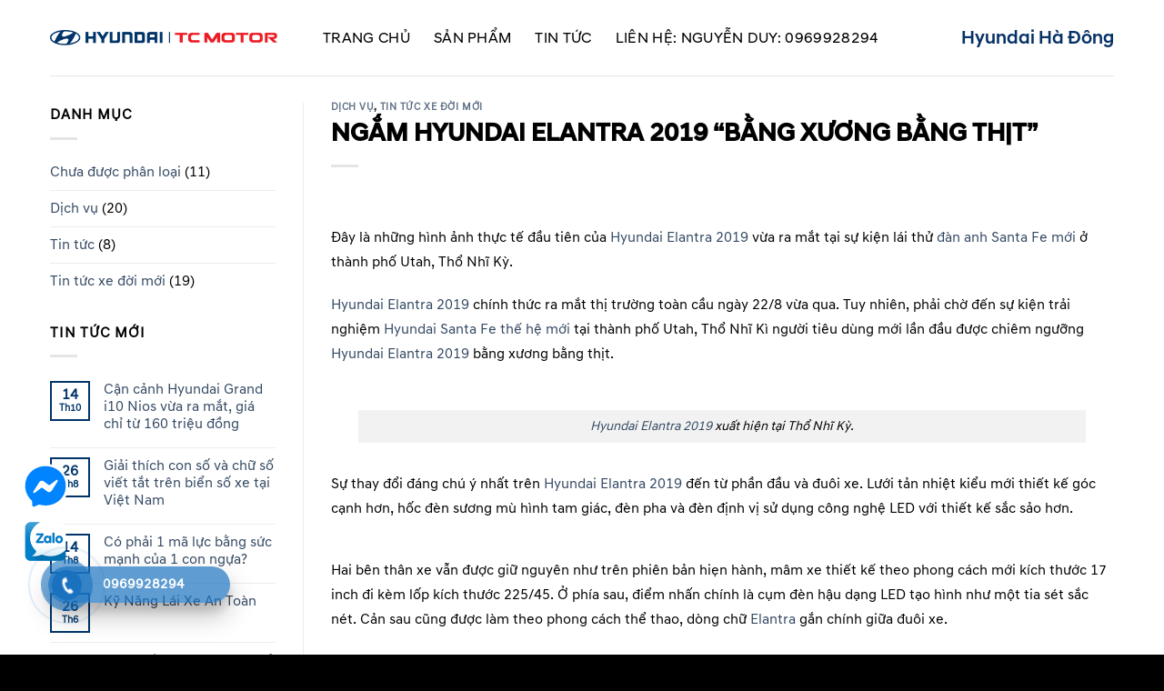

--- FILE ---
content_type: text/html; charset=UTF-8
request_url: https://hyundai-hadong3s.vn/ngam-hyundai-elantra-2019-bang-xuong-bang-thit/
body_size: 14733
content:
<!DOCTYPE html>
<!--[if IE 9 ]> <html lang="vi" class="ie9 loading-site no-js"> <![endif]-->
<!--[if IE 8 ]> <html lang="vi" class="ie8 loading-site no-js"> <![endif]-->
<!--[if (gte IE 9)|!(IE)]><!--><html lang="vi" class="loading-site no-js"> <!--<![endif]-->
<head>
	<meta charset="UTF-8" />
	<link rel="profile" href="https://gmpg.org/xfn/11" />
	<link rel="pingback" href="https://hyundai-hadong3s.vn/xmlrpc.php" />

	<script>(function(html){html.className = html.className.replace(/\bno-js\b/,'js')})(document.documentElement);</script>
<title>NGẮM HYUNDAI ELANTRA 2019 &#8220;BẰNG XƯƠNG BẰNG THỊT&#8221; &#8211; Huyndai Hà Đông</title>
<meta name='robots' content='max-image-preview:large' />
<meta name="viewport" content="width=device-width, initial-scale=1, maximum-scale=1" /><link rel='dns-prefetch' href='//cdn.jsdelivr.net' />
<link rel='dns-prefetch' href='//s.w.org' />
<link rel="alternate" type="application/rss+xml" title="Dòng thông tin Huyndai Hà Đông &raquo;" href="https://hyundai-hadong3s.vn/feed/" />
<link rel="alternate" type="application/rss+xml" title="Dòng phản hồi Huyndai Hà Đông &raquo;" href="https://hyundai-hadong3s.vn/comments/feed/" />
<link rel="alternate" type="application/rss+xml" title="Huyndai Hà Đông &raquo; NGẮM HYUNDAI ELANTRA 2019 &#8220;BẰNG XƯƠNG BẰNG THỊT&#8221; Dòng phản hồi" href="https://hyundai-hadong3s.vn/ngam-hyundai-elantra-2019-bang-xuong-bang-thit/feed/" />
<link rel="prefetch" href="https://hyundai-hadong3s.vn/wp-content/themes/flatsome/assets/js/chunk.countup.fe2c1016.js" />
<link rel="prefetch" href="https://hyundai-hadong3s.vn/wp-content/themes/flatsome/assets/js/chunk.sticky-sidebar.a58a6557.js" />
<link rel="prefetch" href="https://hyundai-hadong3s.vn/wp-content/themes/flatsome/assets/js/chunk.tooltips.29144c1c.js" />
<link rel="prefetch" href="https://hyundai-hadong3s.vn/wp-content/themes/flatsome/assets/js/chunk.vendors-popups.947eca5c.js" />
<link rel="prefetch" href="https://hyundai-hadong3s.vn/wp-content/themes/flatsome/assets/js/chunk.vendors-slider.f0d2cbc9.js" />
		<script type="text/javascript">
			window._wpemojiSettings = {"baseUrl":"https:\/\/s.w.org\/images\/core\/emoji\/13.1.0\/72x72\/","ext":".png","svgUrl":"https:\/\/s.w.org\/images\/core\/emoji\/13.1.0\/svg\/","svgExt":".svg","source":{"concatemoji":"https:\/\/hyundai-hadong3s.vn\/wp-includes\/js\/wp-emoji-release.min.js?ver=5.8.12"}};
			!function(e,a,t){var n,r,o,i=a.createElement("canvas"),p=i.getContext&&i.getContext("2d");function s(e,t){var a=String.fromCharCode;p.clearRect(0,0,i.width,i.height),p.fillText(a.apply(this,e),0,0);e=i.toDataURL();return p.clearRect(0,0,i.width,i.height),p.fillText(a.apply(this,t),0,0),e===i.toDataURL()}function c(e){var t=a.createElement("script");t.src=e,t.defer=t.type="text/javascript",a.getElementsByTagName("head")[0].appendChild(t)}for(o=Array("flag","emoji"),t.supports={everything:!0,everythingExceptFlag:!0},r=0;r<o.length;r++)t.supports[o[r]]=function(e){if(!p||!p.fillText)return!1;switch(p.textBaseline="top",p.font="600 32px Arial",e){case"flag":return s([127987,65039,8205,9895,65039],[127987,65039,8203,9895,65039])?!1:!s([55356,56826,55356,56819],[55356,56826,8203,55356,56819])&&!s([55356,57332,56128,56423,56128,56418,56128,56421,56128,56430,56128,56423,56128,56447],[55356,57332,8203,56128,56423,8203,56128,56418,8203,56128,56421,8203,56128,56430,8203,56128,56423,8203,56128,56447]);case"emoji":return!s([10084,65039,8205,55357,56613],[10084,65039,8203,55357,56613])}return!1}(o[r]),t.supports.everything=t.supports.everything&&t.supports[o[r]],"flag"!==o[r]&&(t.supports.everythingExceptFlag=t.supports.everythingExceptFlag&&t.supports[o[r]]);t.supports.everythingExceptFlag=t.supports.everythingExceptFlag&&!t.supports.flag,t.DOMReady=!1,t.readyCallback=function(){t.DOMReady=!0},t.supports.everything||(n=function(){t.readyCallback()},a.addEventListener?(a.addEventListener("DOMContentLoaded",n,!1),e.addEventListener("load",n,!1)):(e.attachEvent("onload",n),a.attachEvent("onreadystatechange",function(){"complete"===a.readyState&&t.readyCallback()})),(n=t.source||{}).concatemoji?c(n.concatemoji):n.wpemoji&&n.twemoji&&(c(n.twemoji),c(n.wpemoji)))}(window,document,window._wpemojiSettings);
		</script>
		<style type="text/css">
img.wp-smiley,
img.emoji {
	display: inline !important;
	border: none !important;
	box-shadow: none !important;
	height: 1em !important;
	width: 1em !important;
	margin: 0 .07em !important;
	vertical-align: -0.1em !important;
	background: none !important;
	padding: 0 !important;
}
</style>
	<style id='wp-block-library-inline-css' type='text/css'>
:root{--wp-admin-theme-color:#007cba;--wp-admin-theme-color-darker-10:#006ba1;--wp-admin-theme-color-darker-20:#005a87;--wp-admin-border-width-focus:2px}@media (-webkit-min-device-pixel-ratio:2),(min-resolution:192dpi){:root{--wp-admin-border-width-focus:1.5px}}:root .has-pale-pink-background-color{background-color:#f78da7}:root .has-vivid-red-background-color{background-color:#cf2e2e}:root .has-luminous-vivid-orange-background-color{background-color:#ff6900}:root .has-luminous-vivid-amber-background-color{background-color:#fcb900}:root .has-light-green-cyan-background-color{background-color:#7bdcb5}:root .has-vivid-green-cyan-background-color{background-color:#00d084}:root .has-pale-cyan-blue-background-color{background-color:#8ed1fc}:root .has-vivid-cyan-blue-background-color{background-color:#0693e3}:root .has-vivid-purple-background-color{background-color:#9b51e0}:root .has-white-background-color{background-color:#fff}:root .has-very-light-gray-background-color{background-color:#eee}:root .has-cyan-bluish-gray-background-color{background-color:#abb8c3}:root .has-very-dark-gray-background-color{background-color:#313131}:root .has-black-background-color{background-color:#000}:root .has-pale-pink-color{color:#f78da7}:root .has-vivid-red-color{color:#cf2e2e}:root .has-luminous-vivid-orange-color{color:#ff6900}:root .has-luminous-vivid-amber-color{color:#fcb900}:root .has-light-green-cyan-color{color:#7bdcb5}:root .has-vivid-green-cyan-color{color:#00d084}:root .has-pale-cyan-blue-color{color:#8ed1fc}:root .has-vivid-cyan-blue-color{color:#0693e3}:root .has-vivid-purple-color{color:#9b51e0}:root .has-white-color{color:#fff}:root .has-very-light-gray-color{color:#eee}:root .has-cyan-bluish-gray-color{color:#abb8c3}:root .has-very-dark-gray-color{color:#313131}:root .has-black-color{color:#000}:root .has-vivid-cyan-blue-to-vivid-purple-gradient-background{background:linear-gradient(135deg,#0693e3,#9b51e0)}:root .has-vivid-green-cyan-to-vivid-cyan-blue-gradient-background{background:linear-gradient(135deg,#00d084,#0693e3)}:root .has-light-green-cyan-to-vivid-green-cyan-gradient-background{background:linear-gradient(135deg,#7adcb4,#00d082)}:root .has-luminous-vivid-amber-to-luminous-vivid-orange-gradient-background{background:linear-gradient(135deg,#fcb900,#ff6900)}:root .has-luminous-vivid-orange-to-vivid-red-gradient-background{background:linear-gradient(135deg,#ff6900,#cf2e2e)}:root .has-very-light-gray-to-cyan-bluish-gray-gradient-background{background:linear-gradient(135deg,#eee,#a9b8c3)}:root .has-cool-to-warm-spectrum-gradient-background{background:linear-gradient(135deg,#4aeadc,#9778d1 20%,#cf2aba 40%,#ee2c82 60%,#fb6962 80%,#fef84c)}:root .has-blush-light-purple-gradient-background{background:linear-gradient(135deg,#ffceec,#9896f0)}:root .has-blush-bordeaux-gradient-background{background:linear-gradient(135deg,#fecda5,#fe2d2d 50%,#6b003e)}:root .has-purple-crush-gradient-background{background:linear-gradient(135deg,#34e2e4,#4721fb 50%,#ab1dfe)}:root .has-luminous-dusk-gradient-background{background:linear-gradient(135deg,#ffcb70,#c751c0 50%,#4158d0)}:root .has-hazy-dawn-gradient-background{background:linear-gradient(135deg,#faaca8,#dad0ec)}:root .has-pale-ocean-gradient-background{background:linear-gradient(135deg,#fff5cb,#b6e3d4 50%,#33a7b5)}:root .has-electric-grass-gradient-background{background:linear-gradient(135deg,#caf880,#71ce7e)}:root .has-subdued-olive-gradient-background{background:linear-gradient(135deg,#fafae1,#67a671)}:root .has-atomic-cream-gradient-background{background:linear-gradient(135deg,#fdd79a,#004a59)}:root .has-nightshade-gradient-background{background:linear-gradient(135deg,#330968,#31cdcf)}:root .has-midnight-gradient-background{background:linear-gradient(135deg,#020381,#2874fc)}.has-small-font-size{font-size:.8125em}.has-normal-font-size,.has-regular-font-size{font-size:1em}.has-medium-font-size{font-size:1.25em}.has-large-font-size{font-size:2.25em}.has-huge-font-size,.has-larger-font-size{font-size:2.625em}.has-text-align-center{text-align:center}.has-text-align-left{text-align:left}.has-text-align-right{text-align:right}#end-resizable-editor-section{display:none}.aligncenter{clear:both}.items-justified-left{justify-content:flex-start}.items-justified-center{justify-content:center}.items-justified-right{justify-content:flex-end}.items-justified-space-between{justify-content:space-between}.screen-reader-text{border:0;clip:rect(1px,1px,1px,1px);-webkit-clip-path:inset(50%);clip-path:inset(50%);height:1px;margin:-1px;overflow:hidden;padding:0;position:absolute;width:1px;word-wrap:normal!important}.screen-reader-text:focus{background-color:#ddd;clip:auto!important;-webkit-clip-path:none;clip-path:none;color:#444;display:block;font-size:1em;height:auto;left:5px;line-height:normal;padding:15px 23px 14px;text-decoration:none;top:5px;width:auto;z-index:100000}
</style>
<link rel='stylesheet' id='contact-form-7-css'  href='https://hyundai-hadong3s.vn/wp-content/plugins/contact-form-7/includes/css/styles.css?ver=5.5.3' type='text/css' media='all' />
<style id='woocommerce-inline-inline-css' type='text/css'>
.woocommerce form .form-row .required { visibility: visible; }
</style>
<link rel='stylesheet' id='hpr-style-css'  href='https://hyundai-hadong3s.vn/wp-content/plugins/hotline-phone-ring/assets/css/style-1.css?ver=2.0.6' type='text/css' media='all' />
<link rel='stylesheet' id='flatsome-main-css'  href='https://hyundai-hadong3s.vn/wp-content/themes/flatsome/assets/css/flatsome.css?ver=3.15.3' type='text/css' media='all' />
<style id='flatsome-main-inline-css' type='text/css'>
@font-face {
				font-family: "fl-icons";
				font-display: block;
				src: url(https://hyundai-hadong3s.vn/wp-content/themes/flatsome/assets/css/icons/fl-icons.eot?v=3.15.3);
				src:
					url(https://hyundai-hadong3s.vn/wp-content/themes/flatsome/assets/css/icons/fl-icons.eot#iefix?v=3.15.3) format("embedded-opentype"),
					url(https://hyundai-hadong3s.vn/wp-content/themes/flatsome/assets/css/icons/fl-icons.woff2?v=3.15.3) format("woff2"),
					url(https://hyundai-hadong3s.vn/wp-content/themes/flatsome/assets/css/icons/fl-icons.ttf?v=3.15.3) format("truetype"),
					url(https://hyundai-hadong3s.vn/wp-content/themes/flatsome/assets/css/icons/fl-icons.woff?v=3.15.3) format("woff"),
					url(https://hyundai-hadong3s.vn/wp-content/themes/flatsome/assets/css/icons/fl-icons.svg?v=3.15.3#fl-icons) format("svg");
			}
</style>
<link rel='stylesheet' id='flatsome-shop-css'  href='https://hyundai-hadong3s.vn/wp-content/themes/flatsome/assets/css/flatsome-shop.css?ver=3.15.3' type='text/css' media='all' />
<link rel='stylesheet' id='flatsome-style-css'  href='https://hyundai-hadong3s.vn/wp-content/themes/flatsome-child/style.css?ver=3.12' type='text/css' media='all' />
<link rel='stylesheet' id='dashicons-css'  href='https://hyundai-hadong3s.vn/wp-includes/css/dashicons.min.css?ver=5.8.12' type='text/css' media='all' />
<script type='text/javascript' src='https://hyundai-hadong3s.vn/wp-includes/js/jquery/jquery.min.js?ver=3.6.0' id='jquery-core-js'></script>
<script type='text/javascript' src='https://hyundai-hadong3s.vn/wp-includes/js/jquery/jquery-migrate.min.js?ver=3.3.2' id='jquery-migrate-js'></script>
<link rel="https://api.w.org/" href="https://hyundai-hadong3s.vn/wp-json/" /><link rel="alternate" type="application/json" href="https://hyundai-hadong3s.vn/wp-json/wp/v2/posts/3578" /><link rel="EditURI" type="application/rsd+xml" title="RSD" href="https://hyundai-hadong3s.vn/xmlrpc.php?rsd" />
<link rel="wlwmanifest" type="application/wlwmanifest+xml" href="https://hyundai-hadong3s.vn/wp-includes/wlwmanifest.xml" /> 
<meta name="generator" content="WordPress 5.8.12" />
<meta name="generator" content="WooCommerce 6.1.2" />
<link rel="canonical" href="https://hyundai-hadong3s.vn/ngam-hyundai-elantra-2019-bang-xuong-bang-thit/" />
<link rel='shortlink' href='https://hyundai-hadong3s.vn/?p=3578' />
<link rel="alternate" type="application/json+oembed" href="https://hyundai-hadong3s.vn/wp-json/oembed/1.0/embed?url=https%3A%2F%2Fhyundai-hadong3s.vn%2Fngam-hyundai-elantra-2019-bang-xuong-bang-thit%2F" />
<link rel="alternate" type="text/xml+oembed" href="https://hyundai-hadong3s.vn/wp-json/oembed/1.0/embed?url=https%3A%2F%2Fhyundai-hadong3s.vn%2Fngam-hyundai-elantra-2019-bang-xuong-bang-thit%2F&#038;format=xml" />
			<style>
				.hotline-phone-ring-circle {
					border-color: #1a72bf;
				}
				.hotline-phone-ring-circle-fill, .hotline-phone-ring-img-circle, .hotline-bar {
					background-color: #1a72bf;
				}
			</style>

							<style>
					.hotline-bar {
						background: rgb( 26, 114, 191, .7 );
					}
				</style>
								<style>
					.hotline-phone-ring-wrap {
						 left: 20px;						 bottom: 20px;					}
				</style>
				<style>.bg{opacity: 0; transition: opacity 1s; -webkit-transition: opacity 1s;} .bg-loaded{opacity: 1;}</style><!--[if IE]><link rel="stylesheet" type="text/css" href="https://hyundai-hadong3s.vn/wp-content/themes/flatsome/assets/css/ie-fallback.css"><script src="//cdnjs.cloudflare.com/ajax/libs/html5shiv/3.6.1/html5shiv.js"></script><script>var head = document.getElementsByTagName('head')[0],style = document.createElement('style');style.type = 'text/css';style.styleSheet.cssText = ':before,:after{content:none !important';head.appendChild(style);setTimeout(function(){head.removeChild(style);}, 0);</script><script src="https://hyundai-hadong3s.vn/wp-content/themes/flatsome/assets/libs/ie-flexibility.js"></script><![endif]-->	<noscript><style>.woocommerce-product-gallery{ opacity: 1 !important; }</style></noscript>
	<link rel="icon" href="https://hyundai-hadong3s.vn/wp-content/uploads/2022/01/favicon.ico" sizes="32x32" />
<link rel="icon" href="https://hyundai-hadong3s.vn/wp-content/uploads/2022/01/favicon.ico" sizes="192x192" />
<link rel="apple-touch-icon" href="https://hyundai-hadong3s.vn/wp-content/uploads/2022/01/favicon.ico" />
<meta name="msapplication-TileImage" content="https://hyundai-hadong3s.vn/wp-content/uploads/2022/01/favicon.ico" />
<style id="custom-css" type="text/css">:root {--primary-color: #003469;}.full-width .ubermenu-nav, .container, .row{max-width: 1200px}.row.row-collapse{max-width: 1170px}.row.row-small{max-width: 1192.5px}.row.row-large{max-width: 1230px}.header-main{height: 83px}#logo img{max-height: 83px}#logo{width:250px;}.header-bottom{min-height: 10px}.header-top{min-height: 20px}.transparent .header-main{height: 30px}.transparent #logo img{max-height: 30px}.has-transparent + .page-title:first-of-type,.has-transparent + #main > .page-title,.has-transparent + #main > div > .page-title,.has-transparent + #main .page-header-wrapper:first-of-type .page-title{padding-top: 80px;}.header.show-on-scroll,.stuck .header-main{height:70px!important}.stuck #logo img{max-height: 70px!important}.search-form{ width: 100%;}.header-bg-color {background-color: rgba(255,255,255,0.9)}.header-bottom {background-color: #f1f1f1}.header-main .nav > li > a{line-height: 16px }@media (max-width: 549px) {.header-main{height: 70px}#logo img{max-height: 70px}}/* Color */.accordion-title.active, .has-icon-bg .icon .icon-inner,.logo a, .primary.is-underline, .primary.is-link, .badge-outline .badge-inner, .nav-outline > li.active> a,.nav-outline >li.active > a, .cart-icon strong,[data-color='primary'], .is-outline.primary{color: #003469;}/* Color !important */[data-text-color="primary"]{color: #003469!important;}/* Background Color */[data-text-bg="primary"]{background-color: #003469;}/* Background */.scroll-to-bullets a,.featured-title, .label-new.menu-item > a:after, .nav-pagination > li > .current,.nav-pagination > li > span:hover,.nav-pagination > li > a:hover,.has-hover:hover .badge-outline .badge-inner,button[type="submit"], .button.wc-forward:not(.checkout):not(.checkout-button), .button.submit-button, .button.primary:not(.is-outline),.featured-table .title,.is-outline:hover, .has-icon:hover .icon-label,.nav-dropdown-bold .nav-column li > a:hover, .nav-dropdown.nav-dropdown-bold > li > a:hover, .nav-dropdown-bold.dark .nav-column li > a:hover, .nav-dropdown.nav-dropdown-bold.dark > li > a:hover, .header-vertical-menu__opener ,.is-outline:hover, .tagcloud a:hover,.grid-tools a, input[type='submit']:not(.is-form), .box-badge:hover .box-text, input.button.alt,.nav-box > li > a:hover,.nav-box > li.active > a,.nav-pills > li.active > a ,.current-dropdown .cart-icon strong, .cart-icon:hover strong, .nav-line-bottom > li > a:before, .nav-line-grow > li > a:before, .nav-line > li > a:before,.banner, .header-top, .slider-nav-circle .flickity-prev-next-button:hover svg, .slider-nav-circle .flickity-prev-next-button:hover .arrow, .primary.is-outline:hover, .button.primary:not(.is-outline), input[type='submit'].primary, input[type='submit'].primary, input[type='reset'].button, input[type='button'].primary, .badge-inner{background-color: #003469;}/* Border */.nav-vertical.nav-tabs > li.active > a,.scroll-to-bullets a.active,.nav-pagination > li > .current,.nav-pagination > li > span:hover,.nav-pagination > li > a:hover,.has-hover:hover .badge-outline .badge-inner,.accordion-title.active,.featured-table,.is-outline:hover, .tagcloud a:hover,blockquote, .has-border, .cart-icon strong:after,.cart-icon strong,.blockUI:before, .processing:before,.loading-spin, .slider-nav-circle .flickity-prev-next-button:hover svg, .slider-nav-circle .flickity-prev-next-button:hover .arrow, .primary.is-outline:hover{border-color: #003469}.nav-tabs > li.active > a{border-top-color: #003469}.widget_shopping_cart_content .blockUI.blockOverlay:before { border-left-color: #003469 }.woocommerce-checkout-review-order .blockUI.blockOverlay:before { border-left-color: #003469 }/* Fill */.slider .flickity-prev-next-button:hover svg,.slider .flickity-prev-next-button:hover .arrow{fill: #003469;}/* Background Color */[data-icon-label]:after, .secondary.is-underline:hover,.secondary.is-outline:hover,.icon-label,.button.secondary:not(.is-outline),.button.alt:not(.is-outline), .badge-inner.on-sale, .button.checkout, .single_add_to_cart_button, .current .breadcrumb-step{ background-color:#c52525; }[data-text-bg="secondary"]{background-color: #c52525;}/* Color */.secondary.is-underline,.secondary.is-link, .secondary.is-outline,.stars a.active, .star-rating:before, .woocommerce-page .star-rating:before,.star-rating span:before, .color-secondary{color: #c52525}/* Color !important */[data-text-color="secondary"]{color: #c52525!important;}/* Border */.secondary.is-outline:hover{border-color:#c52525}@media screen and (max-width: 549px){body{font-size: 100%;}}body{font-family:"Roboto", sans-serif}body{font-weight: 0}body{color: #000000}.nav > li > a {font-family:"Roboto", sans-serif;}.mobile-sidebar-levels-2 .nav > li > ul > li > a {font-family:"Roboto", sans-serif;}.nav > li > a {font-weight: 700;}.mobile-sidebar-levels-2 .nav > li > ul > li > a {font-weight: 700;}h1,h2,h3,h4,h5,h6,.heading-font, .off-canvas-center .nav-sidebar.nav-vertical > li > a{font-family: "Roboto", sans-serif;}h1,h2,h3,h4,h5,h6,.heading-font,.banner h1,.banner h2{font-weight: 700;}h1,h2,h3,h4,h5,h6,.heading-font{color: #000000;}.alt-font{font-family: "Dancing Script", sans-serif;}.alt-font{font-weight: 400!important;}a:hover{color: #dd3333;}.tagcloud a:hover{border-color: #dd3333;background-color: #dd3333;}@media screen and (min-width: 550px){.products .box-vertical .box-image{min-width: 300px!important;width: 300px!important;}}.footer-1{background-color: #000000}.absolute-footer, html{background-color: #000000}/* Custom CSS */.logo-footer{width: 72px;text-align:center;}/* Custom CSS Mobile */@media (max-width: 549px){.logo-footer{width: 72px;}}.label-new.menu-item > a:after{content:"New";}.label-hot.menu-item > a:after{content:"Hot";}.label-sale.menu-item > a:after{content:"Sale";}.label-popular.menu-item > a:after{content:"Popular";}</style>		<style type="text/css" id="wp-custom-css">
			.zallo-call {
  position: fixed;
  bottom: 100px;
  left: 25px;
  z-index: 11;
  width: 50px;
  height: 50px;
  display: block;
  text-decoration: none;
  -webkit-border-radius: 35px;
  -moz-border-radius: 35px;
  border-radius: 35px;
  -webkit-transition: all 0.3s linear;
  -moz-transition: all 0.3s ease;
  -ms-transition: all 0.3s ease;
  -o-transition: all 0.3s ease;
  transition: all 0.3s ease;
}		</style>
		</head>

<body data-rsssl=1 class="post-template-default single single-post postid-3578 single-format-standard theme-flatsome woocommerce-no-js full-width lightbox nav-dropdown-has-arrow nav-dropdown-has-shadow nav-dropdown-has-border">


<a class="skip-link screen-reader-text" href="#main">Skip to content</a>

<div id="wrapper">

	
	<header id="header" class="header has-sticky sticky-jump">
		<div class="header-wrapper">
			<div id="masthead" class="header-main ">
      <div class="header-inner flex-row container logo-left" role="navigation">

          <!-- Logo -->
          <div id="logo" class="flex-col logo">
            
<!-- Header logo -->
<a href="https://hyundai-hadong3s.vn/" title="Huyndai Hà Đông" rel="home">
		<img width="427" height="30" src="https://hyundai-hadong3s.vn/wp-content/uploads/2022/01/logo-hyundai.png" class="header_logo header-logo" alt="Huyndai Hà Đông"/><img  width="427" height="30" src="https://hyundai-hadong3s.vn/wp-content/uploads/2022/01/logo-hyundai.png" class="header-logo-dark" alt="Huyndai Hà Đông"/></a>
          </div>

          <!-- Mobile Left Elements -->
          <div class="flex-col show-for-medium flex-left">
            <ul class="mobile-nav nav nav-left ">
                          </ul>
          </div>

          <!-- Left Elements -->
          <div class="flex-col hide-for-medium flex-left
            flex-grow">
            <ul class="header-nav header-nav-main nav nav-left  nav-spacing-xlarge nav-uppercase" >
              <li id="menu-item-27" class="menu-item menu-item-type-post_type menu-item-object-page menu-item-home menu-item-27 menu-item-design-default"><a href="https://hyundai-hadong3s.vn/" class="nav-top-link">Trang chủ</a></li>
<li id="menu-item-48" class="menu-item menu-item-type-post_type menu-item-object-page menu-item-48 menu-item-design-default"><a href="https://hyundai-hadong3s.vn/shop/" class="nav-top-link">Sản phẩm</a></li>
<li id="menu-item-49" class="menu-item menu-item-type-taxonomy menu-item-object-category menu-item-49 menu-item-design-default"><a href="https://hyundai-hadong3s.vn/category/tin-tuc/" class="nav-top-link">Tin tức</a></li>
<li id="menu-item-28" class="menu-item menu-item-type-custom menu-item-object-custom menu-item-28 menu-item-design-default"><a href="tel:0969928294" class="nav-top-link">Liên hệ: Nguyễn Duy: 0969928294</a></li>
            </ul>
          </div>

          <!-- Right Elements -->
          <div class="flex-col hide-for-medium flex-right">
            <ul class="header-nav header-nav-main nav nav-right  nav-spacing-xlarge nav-uppercase">
              <li class="html custom html_topbar_right"><span class="logo-daily">Hyundai Hà Đông</span></li>            </ul>
          </div>

          <!-- Mobile Right Elements -->
          <div class="flex-col show-for-medium flex-right">
            <ul class="mobile-nav nav nav-right ">
                          </ul>
          </div>

      </div>
     
            <div class="container"><div class="top-divider full-width"></div></div>
      </div><div id="wide-nav" class="header-bottom wide-nav show-for-medium">
    <div class="flex-row container">

            
            
            
                          <div class="flex-col show-for-medium flex-grow">
                  <ul class="nav header-bottom-nav nav-center mobile-nav  nav-uppercase">
                      <li class="html custom html_top_right_text"><div class="mobile-logo-daily"><img src="https://hyundai-hadong3s.vn/wp-content/uploads/2022/01/hyundai-logo.png" alt="" style="width: 60px;"/></div></li><li class="html custom html_topbar_left"><h1 class="mobile-text-daily">Hyundai Hà Đông</h1></li><li class="nav-icon has-icon">
  		<a href="#" data-open="#main-menu" data-pos="left" data-bg="main-menu-overlay" data-color="" class="is-small" aria-label="Menu" aria-controls="main-menu" aria-expanded="false">
		
		  <i class="icon-menu" ></i>
		  		</a>
	</li>                  </ul>
              </div>
            
    </div>
</div>

<div class="header-bg-container fill"><div class="header-bg-image fill"></div><div class="header-bg-color fill"></div></div>		</div>
	</header>

	
	<main id="main" class="">

<div id="content" class="blog-wrapper blog-single page-wrapper">
	
		<div class="row row-large row-divided ">

		<div class="post-sidebar large-3 col">
			<div id="secondary" class="widget-area " role="complementary">
		<aside id="categories-3" class="widget widget_categories"><span class="widget-title "><span>Danh mục</span></span><div class="is-divider small"></div>
			<ul>
					<li class="cat-item cat-item-1"><a href="https://hyundai-hadong3s.vn/category/khong-phan-loai/">Chưa được phân loại</a> (11)
</li>
	<li class="cat-item cat-item-92"><a href="https://hyundai-hadong3s.vn/category/dich-vu/">Dịch vụ</a> (20)
</li>
	<li class="cat-item cat-item-2"><a href="https://hyundai-hadong3s.vn/category/tin-tuc/">Tin tức</a> (8)
</li>
	<li class="cat-item cat-item-91"><a href="https://hyundai-hadong3s.vn/category/http-hyundaihadong3s-net-dich-vu-tin-tuc-xe-doi-moi/">Tin tức xe đời mới</a> (19)
</li>
			</ul>

			</aside>		<aside id="flatsome_recent_posts-3" class="widget flatsome_recent_posts">		<span class="widget-title "><span>Tin tức mới</span></span><div class="is-divider small"></div>		<ul>		
		
		<li class="recent-blog-posts-li">
			<div class="flex-row recent-blog-posts align-top pt-half pb-half">
				<div class="flex-col mr-half">
					<div class="badge post-date  badge-outline">
							<div class="badge-inner bg-fill" >
                                								<span class="post-date-day">14</span><br>
								<span class="post-date-month is-xsmall">Th10</span>
                                							</div>
					</div>
				</div>
				<div class="flex-col flex-grow">
					  <a href="https://hyundai-hadong3s.vn/can-canh-hyundai-grand-i10-nios-vua-ra-mat-gia-chi-tu-160-trieu-dong/" title="Cận cảnh Hyundai Grand i10 Nios vừa ra mắt, giá chỉ từ 160 triệu đồng">Cận cảnh Hyundai Grand i10 Nios vừa ra mắt, giá chỉ từ 160 triệu đồng</a>
				   	  <span class="post_comments op-7 block is-xsmall"><a href="https://hyundai-hadong3s.vn/can-canh-hyundai-grand-i10-nios-vua-ra-mat-gia-chi-tu-160-trieu-dong/#respond"></a></span>
				</div>
			</div>
		</li>
		
		
		<li class="recent-blog-posts-li">
			<div class="flex-row recent-blog-posts align-top pt-half pb-half">
				<div class="flex-col mr-half">
					<div class="badge post-date  badge-outline">
							<div class="badge-inner bg-fill" >
                                								<span class="post-date-day">26</span><br>
								<span class="post-date-month is-xsmall">Th8</span>
                                							</div>
					</div>
				</div>
				<div class="flex-col flex-grow">
					  <a href="https://hyundai-hadong3s.vn/giai-thich-con-so-va-chu-so-viet-tat-tren-bien-so-xe-tai-viet-nam/" title="Giải thích con số và chữ số viết tắt trên biển số xe tại Việt Nam">Giải thích con số và chữ số viết tắt trên biển số xe tại Việt Nam</a>
				   	  <span class="post_comments op-7 block is-xsmall"><a href="https://hyundai-hadong3s.vn/giai-thich-con-so-va-chu-so-viet-tat-tren-bien-so-xe-tai-viet-nam/#respond"></a></span>
				</div>
			</div>
		</li>
		
		
		<li class="recent-blog-posts-li">
			<div class="flex-row recent-blog-posts align-top pt-half pb-half">
				<div class="flex-col mr-half">
					<div class="badge post-date  badge-outline">
							<div class="badge-inner bg-fill" >
                                								<span class="post-date-day">14</span><br>
								<span class="post-date-month is-xsmall">Th8</span>
                                							</div>
					</div>
				</div>
				<div class="flex-col flex-grow">
					  <a href="https://hyundai-hadong3s.vn/co-phai-1-ma-luc-bang-suc-manh-cua-1-con-ngua/" title="Có phải 1 mã lực bằng sức mạnh của 1 con ngựa?">Có phải 1 mã lực bằng sức mạnh của 1 con ngựa?</a>
				   	  <span class="post_comments op-7 block is-xsmall"><a href="https://hyundai-hadong3s.vn/co-phai-1-ma-luc-bang-suc-manh-cua-1-con-ngua/#respond"></a></span>
				</div>
			</div>
		</li>
		
		
		<li class="recent-blog-posts-li">
			<div class="flex-row recent-blog-posts align-top pt-half pb-half">
				<div class="flex-col mr-half">
					<div class="badge post-date  badge-outline">
							<div class="badge-inner bg-fill" >
                                								<span class="post-date-day">26</span><br>
								<span class="post-date-month is-xsmall">Th6</span>
                                							</div>
					</div>
				</div>
				<div class="flex-col flex-grow">
					  <a href="https://hyundai-hadong3s.vn/ky-nang-lai-xe-an-toan/" title="Kỹ Năng Lái Xe An Toàn">Kỹ Năng Lái Xe An Toàn</a>
				   	  <span class="post_comments op-7 block is-xsmall"><a href="https://hyundai-hadong3s.vn/ky-nang-lai-xe-an-toan/#respond"></a></span>
				</div>
			</div>
		</li>
		
		
		<li class="recent-blog-posts-li">
			<div class="flex-row recent-blog-posts align-top pt-half pb-half">
				<div class="flex-col mr-half">
					<div class="badge post-date  badge-outline">
							<div class="badge-inner bg-fill" style="background: url(); border:0;">
                                							</div>
					</div>
				</div>
				<div class="flex-col flex-grow">
					  <a href="https://hyundai-hadong3s.vn/hyundai-kona-vung-vang-o-ngoi-dau-honda-hr-v-ngay-cang-yeu-the-tai-viet-nam/" title="Hyundai Kona vững vàng ở ngôi đầu, Honda HR-V ngày càng yếu thế tại Việt Nam">Hyundai Kona vững vàng ở ngôi đầu, Honda HR-V ngày càng yếu thế tại Việt Nam</a>
				   	  <span class="post_comments op-7 block is-xsmall"><a href="https://hyundai-hadong3s.vn/hyundai-kona-vung-vang-o-ngoi-dau-honda-hr-v-ngay-cang-yeu-the-tai-viet-nam/#respond"></a></span>
				</div>
			</div>
		</li>
				</ul>		</aside></div>
		</div><!-- .post-sidebar -->

		<div class="large-9 col medium-col-first">
						


<article id="post-3578" class="post-3578 post type-post status-publish format-standard has-post-thumbnail hentry category-dich-vu category-http-hyundaihadong3s-net-dich-vu-tin-tuc-xe-doi-moi">
	<div class="article-inner ">
		<header class="entry-header">
	<div class="entry-header-text entry-header-text-top text-left">
		<h6 class="entry-category is-xsmall">
	<a href="https://hyundai-hadong3s.vn/category/dich-vu/" rel="category tag">Dịch vụ</a>, <a href="https://hyundai-hadong3s.vn/category/http-hyundaihadong3s-net-dich-vu-tin-tuc-xe-doi-moi/" rel="category tag">Tin tức xe đời mới</a></h6>

<h1 class="entry-title">NGẮM HYUNDAI ELANTRA 2019 &#8220;BẰNG XƯƠNG BẰNG THỊT&#8221;</h1>
<div class="entry-divider is-divider small"></div>

	</div>
				</header>
		<div class="entry-content single-page">

	<p>				Đây là những hình ảnh thực tế đầu tiên của <a href="http://hyundaihadong3s.net">Hyundai Elantra 2019</a> vừa ra mắt tại sự kiện lái thử <a href="http://hyundaihadong3s.net/product/hyundai-santafe-2019/">đàn anh Santa Fe mới</a> ở thành phố Utah, Thổ Nhĩ Kỳ.</p>
<p><a href="http://hyundaihadong3s.net">Hyundai Elantra 2019</a> chính thức ra mắt thị trường toàn cầu ngày 22/8 vừa qua. Tuy nhiên, phải chờ đến sự kiện trải nghiệm <a href="http://hyundaihadong3s.net/product/hyundai-santafe-2019/">Hyundai Santa Fe thế hệ mới</a> tại thành phố Utah, Thổ Nhĩ Kì người tiêu dùng mới lần đầu được chiêm ngưỡng <a href="http://hyundaihadong3s.net/product/hyundai-santafe-2019/">Hyundai Elantra 2019</a> bằng xương bằng thịt.</p>
<figure id="attachment_2789" aria-describedby="caption-attachment-2789" style="width: 800px" class="wp-caption aligncenter"><a href="http://hyundaihadong3s.net"><img loading="lazy" class="wp-image-2789 size-full" src="https://hyundaihadong3s.net/wp-content/uploads/2019/02/hyundai-elantra-2019-12.jpg" alt="" width="800" height="488" /></a><figcaption id="caption-attachment-2789" class="wp-caption-text"><a href="http://hyundaihadong3s.net/product/hyundai-santafe-2019/">Hyundai Elantra 2019</a> xuất hiện tại Thổ Nhĩ Kỳ.</figcaption></figure>
<p>Sự thay đổi đáng chú ý nhất trên <a href="http://hyundaihadong3s.net/product/hyundai-santafe-2019/">Hyundai Elantra 2019</a> đến từ phần đầu và đuôi xe. Lưới tản nhiệt kiểu mới thiết kế góc cạnh hơn, hốc đèn sương mù hình tam giác, đèn pha và đèn định vị sử dụng công nghệ LED với thiết kế sắc sảo hơn.</p>
<p><a href="http://hyundaihadong3s.net"><img loading="lazy" class="aligncenter size-full wp-image-2791" src="https://hyundaihadong3s.net/wp-content/uploads/2019/02/hyundai-elantra-2019-14.jpg" alt="" width="800" height="488" /></a></p>
<p>Hai bên thân xe vẫn được giữ nguyên như trên phiên bản hiẹn hành, mâm xe thiết kế theo phong cách mới kích thước 17 inch đi kèm lốp kích thước 225/45. Ở phía sau, điểm nhấn chính là cụm đèn hậu dạng LED tạo hình như một tia sét sắc nét. Cản sau cũng được làm theo phong cách thể thao, dòng chữ <a href="http://hyundaihadong3s.net/product/hyundai-santafe-2019/">Elantra</a> gắn chính giữa đuôi xe.</p>
<p><a href="http://hyundaihadong3s.net"><img loading="lazy" class="aligncenter size-full wp-image-2795" src="https://hyundaihadong3s.net/wp-content/uploads/2019/02/hyundai-elantra-2019-19.jpg" alt="" width="800" height="488" /></a></p>
<p><a href="http://hyundaihadong3s.net"><img loading="lazy" class="aligncenter size-full wp-image-2790" src="https://hyundaihadong3s.net/wp-content/uploads/2019/02/hyundai-elantra-2019-13.jpg" alt="" width="800" height="488" /></a><br />
Nếu như ngoại thất được lột xác khá nhiều thì nội thất bên trong được nâng cấp khá ít. Màn hình giải trí kích thước 8 inch dạng cảm ứng đã được cải thiện khả năng xử lý và phản ứng. Màn hình này tích hợp phiên bản AVN 5.0 hoàn toàn mới của Hyundai tương thích <a href="http://hyundaihadong3s.net/product/hyundai-santafe-2019/">Apple CarPlay và Android Auto</a>. Khoang cabin được thiết kế tập trung và hướng đến người lái. phiên bản cao cấp được trang bị sạc không dây chuẩn Qi.</p>
<p><a href="http://hyundaihadong3s.net"><img loading="lazy" class="aligncenter size-full wp-image-2776" src="https://hyundaihadong3s.net/wp-content/uploads/2019/02/hyundai-elantra-2019-1-1.jpg" alt="" width="800" height="600" /></a></p>
<p>Vô-lăng 3 chấu bọc da tích hợp nhiều phím chức năng hỗ trợ người lái trong đó có đàm thoại rảnh tay và cài đặt chức năng ga tự động, màn hình hiển thị phía sau với 2 đồng hồ analog và 1 màn LCD có thiết kế theo phong cách mới. Hệ thống khởi động bằng nút bấm, cần số bọc da. Hệ thống điều hoà tự động hiển thị trên màn hình LCD. Ghế ngồi bọc da đục lỗ, ghế lái chỉnh điện, hàng ghế thứ sau có khả năng gập phẳng tỷ lệ 60:40.</p>
<p><a href="http://hyundaihadong3s.net"><img loading="lazy" class="aligncenter size-full wp-image-2784" src="https://hyundaihadong3s.net/wp-content/uploads/2019/02/hyundai-elantra-2019-6.jpg" alt="" width="800" height="600" /></a></p>
<p>Tại Mỹ, <a href="http://hyundaihadong3s.net/product/hyundai-santafe-2019/">Hyundai Elantra 2019</a> được trang bị 3 loại động cơ khác nhau. <a href="http://hyundaihadong3s.net/product/hyundai-santafe-2019/">Elantra SE, SEL và Limited</a> đều được trang bị động cơ <a href="http://hyundaihadong3s.net/product/hyundai-santafe-2019/">Atkinson 2.0 lít sản sinh 147 mã lực</a>. Elantra Eco có động cơ tăng áp 1,4 lít với công suất 128 mã lực. Động cơ thứ hai được kết nối với<a href="http://hyundaihadong3s.net/product/hyundai-santafe-2019/"> hộp số ly hợp kép 7 cấp.</a></p>
<p><a href="http://hyundaihadong3s.net"><img loading="lazy" class="aligncenter size-full wp-image-2782" src="https://hyundaihadong3s.net/wp-content/uploads/2019/02/hyundai-elantra-2019-5-1.jpg" alt="" width="800" height="600" /></a></p>
<p>Động cơ thứ ba là loại tăng áp 1,6 lít bốn xi-lanh có thể được kết nối với một hộp số 6 cấp hoặc hộp số ly hợp kép 7 cấp tùy chọn. Động cơ sẽ được cung cấp độc quyền trong <a href="http://hyundaihadong3s.net/product/hyundai-santafe-2019/">Elantra Sport và Hyundai</a> cho biết mô hình này sẽ ra mắt vào cuối năm nay với những thay đổi kiểu dáng tương tự. Xe được bổ sung hệ thống an toàn SmartSense với nhiều công nghệ hỗ trợ lái xe mới.<br />
<a href="http://hyundaihadong3s.net"><img loading="lazy" class="aligncenter size-full wp-image-2789" src="https://hyundaihadong3s.net/wp-content/uploads/2019/02/hyundai-elantra-2019-12.jpg" alt="" width="800" height="488" /> <img loading="lazy" class="aligncenter size-full wp-image-2788" src="https://hyundaihadong3s.net/wp-content/uploads/2019/02/hyundai-elantra-2019-11.jpg" alt="" width="800" height="600" /> <img loading="lazy" class="aligncenter size-full wp-image-2787" src="https://hyundaihadong3s.net/wp-content/uploads/2019/02/hyundai-elantra-2019-10.jpg" alt="" width="800" height="600" /> <img loading="lazy" class="aligncenter size-full wp-image-2786" src="https://hyundaihadong3s.net/wp-content/uploads/2019/02/hyundai-elantra-2019-9.jpg" alt="" width="800" height="423" /> <img loading="lazy" class="aligncenter size-full wp-image-2783" src="https://hyundaihadong3s.net/wp-content/uploads/2019/02/hyundai-elantra-2019-5.jpg" alt="" width="800" height="600" /> <img loading="lazy" class="aligncenter size-full wp-image-2781" src="https://hyundaihadong3s.net/wp-content/uploads/2019/02/hyundai-elantra-2019-4.jpg" alt="" width="800" height="600" /> <img loading="lazy" class="aligncenter size-full wp-image-2780" src="https://hyundaihadong3s.net/wp-content/uploads/2019/02/hyundai-elantra-2019-4-1.jpg" alt="" width="800" height="600" /> <img loading="lazy" class="aligncenter size-full wp-image-2779" src="https://hyundaihadong3s.net/wp-content/uploads/2019/02/hyundai-elantra-2019-3.jpg" alt="" width="800" height="600" /> <img loading="lazy" class="aligncenter size-full wp-image-2777" src="https://hyundaihadong3s.net/wp-content/uploads/2019/02/hyundai-elantra-2019-1.jpg" alt="" width="800" height="600" /></a></p>
<p>&nbsp;</p>
<p>&nbsp;</p>
<p>&nbsp;</p>
<p>&nbsp;</p>
<p>&nbsp;</p>
<p>&nbsp;</p>
<p>&nbsp;</p>
<p>&nbsp;</p>
<p>&nbsp;</p>
<p>&nbsp;</p>
<p>&nbsp;</p>
<p>&nbsp;		</p>

	
	<div class="blog-share text-center"><div class="is-divider medium"></div><div class="social-icons share-icons share-row relative" ><a href="whatsapp://send?text=NG%E1%BA%AEM%20HYUNDAI%20ELANTRA%202019%20%26%238220%3BB%E1%BA%B0NG%20X%C6%AF%C6%A0NG%20B%E1%BA%B0NG%20TH%E1%BB%8AT%26%238221%3B - https://hyundai-hadong3s.vn/ngam-hyundai-elantra-2019-bang-xuong-bang-thit/" data-action="share/whatsapp/share" class="icon button circle is-outline tooltip whatsapp show-for-medium" title="Share on WhatsApp" aria-label="Share on WhatsApp"><i class="icon-whatsapp"></i></a><a href="https://www.facebook.com/sharer.php?u=https://hyundai-hadong3s.vn/ngam-hyundai-elantra-2019-bang-xuong-bang-thit/" data-label="Facebook" onclick="window.open(this.href,this.title,'width=500,height=500,top=300px,left=300px');  return false;" rel="noopener noreferrer nofollow" target="_blank" class="icon button circle is-outline tooltip facebook" title="Share on Facebook" aria-label="Share on Facebook"><i class="icon-facebook" ></i></a><a href="https://twitter.com/share?url=https://hyundai-hadong3s.vn/ngam-hyundai-elantra-2019-bang-xuong-bang-thit/" onclick="window.open(this.href,this.title,'width=500,height=500,top=300px,left=300px');  return false;" rel="noopener noreferrer nofollow" target="_blank" class="icon button circle is-outline tooltip twitter" title="Share on Twitter" aria-label="Share on Twitter"><i class="icon-twitter" ></i></a><a href="mailto:enteryour@addresshere.com?subject=NG%E1%BA%AEM%20HYUNDAI%20ELANTRA%202019%20%26%238220%3BB%E1%BA%B0NG%20X%C6%AF%C6%A0NG%20B%E1%BA%B0NG%20TH%E1%BB%8AT%26%238221%3B&amp;body=Check%20this%20out:%20https://hyundai-hadong3s.vn/ngam-hyundai-elantra-2019-bang-xuong-bang-thit/" rel="nofollow" class="icon button circle is-outline tooltip email" title="Email to a Friend" aria-label="Email to a Friend"><i class="icon-envelop" ></i></a><a href="https://pinterest.com/pin/create/button/?url=https://hyundai-hadong3s.vn/ngam-hyundai-elantra-2019-bang-xuong-bang-thit/&amp;media=&amp;description=NG%E1%BA%AEM%20HYUNDAI%20ELANTRA%202019%20%26%238220%3BB%E1%BA%B0NG%20X%C6%AF%C6%A0NG%20B%E1%BA%B0NG%20TH%E1%BB%8AT%26%238221%3B" onclick="window.open(this.href,this.title,'width=500,height=500,top=300px,left=300px');  return false;" rel="noopener noreferrer nofollow" target="_blank" class="icon button circle is-outline tooltip pinterest" title="Pin on Pinterest" aria-label="Pin on Pinterest"><i class="icon-pinterest" ></i></a><a href="https://www.linkedin.com/shareArticle?mini=true&url=https://hyundai-hadong3s.vn/ngam-hyundai-elantra-2019-bang-xuong-bang-thit/&title=NG%E1%BA%AEM%20HYUNDAI%20ELANTRA%202019%20%26%238220%3BB%E1%BA%B0NG%20X%C6%AF%C6%A0NG%20B%E1%BA%B0NG%20TH%E1%BB%8AT%26%238221%3B" onclick="window.open(this.href,this.title,'width=500,height=500,top=300px,left=300px');  return false;"  rel="noopener noreferrer nofollow" target="_blank" class="icon button circle is-outline tooltip linkedin" title="Share on LinkedIn" aria-label="Share on LinkedIn"><i class="icon-linkedin" ></i></a></div></div></div>



	</div>
</article>




<div id="comments" class="comments-area">

	
	
	
		<div id="respond" class="comment-respond">
		<h3 id="reply-title" class="comment-reply-title">Trả lời <small><a rel="nofollow" id="cancel-comment-reply-link" href="/ngam-hyundai-elantra-2019-bang-xuong-bang-thit/#respond" style="display:none;">Hủy</a></small></h3><form action="https://hyundai-hadong3s.vn/wp-comments-post.php" method="post" id="commentform" class="comment-form" novalidate><p class="comment-notes"><span id="email-notes">Email của bạn sẽ không được hiển thị công khai.</span> Các trường bắt buộc được đánh dấu <span class="required">*</span></p><p class="comment-form-comment"><label for="comment">Bình luận</label> <textarea id="comment" name="comment" cols="45" rows="8" maxlength="65525" required="required"></textarea></p><p class="comment-form-author"><label for="author">Tên <span class="required">*</span></label> <input id="author" name="author" type="text" value="" size="30" maxlength="245" required='required' /></p>
<p class="comment-form-email"><label for="email">Email <span class="required">*</span></label> <input id="email" name="email" type="email" value="" size="30" maxlength="100" aria-describedby="email-notes" required='required' /></p>
<p class="comment-form-url"><label for="url">Trang web</label> <input id="url" name="url" type="url" value="" size="30" maxlength="200" /></p>
<p class="comment-form-cookies-consent"><input id="wp-comment-cookies-consent" name="wp-comment-cookies-consent" type="checkbox" value="yes" /> <label for="wp-comment-cookies-consent">Lưu tên của tôi, email, và trang web trong trình duyệt này cho lần bình luận kế tiếp của tôi.</label></p>
<p class="form-submit"><input name="submit" type="submit" id="submit" class="submit" value="Phản hồi" /> <input type='hidden' name='comment_post_ID' value='3578' id='comment_post_ID' />
<input type='hidden' name='comment_parent' id='comment_parent' value='0' />
</p></form>	</div><!-- #respond -->
	
</div>
		</div> <!-- .large-9 -->

	</div><!-- .row -->

	</div><!-- #content .page-wrapper -->


</main><!-- #main -->

<footer id="footer" class="footer-wrapper">

	
<!-- FOOTER 1 -->
<div class="footer-widgets footer footer-1">
		<div class="row dark large-columns-4 mb-0">
	   		<div id="text-4" class="col pb-0 widget widget_text">			<div class="textwidget"><p><img class="logo-footer alignnone " src="https://hyundai-hadong3s.vn/wp-content/uploads/2022/01/logo-white.png" alt="hyundai"  /></p>
</div>
		</div><div id="text-2" class="col pb-0 widget widget_text"><span class="widget-title">Giới Thiệu</span><div class="is-divider small"></div>			<div class="textwidget"><p><a href="https://hyundai-hadong3s.vn/">Hyundai Hà Đông</a> là đại lý đạt tiêu chuẩn 3s theo tiêu chuẩn của Hyundai toàn cầu (cung cấp các sản phẩm ô tô du lịch Hyundai, trung tâm sửa chữa, bảo dưỡng, bảo hành và cứu hộ ô tô trong khu vực)</p>
</div>
		</div><div id="nav_menu-2" class="col pb-0 widget widget_nav_menu"><span class="widget-title">Dòng xe</span><div class="is-divider small"></div><div class="menu-dong-xe-container"><ul id="menu-dong-xe" class="menu"><li id="menu-item-4023" class="menu-item menu-item-type-taxonomy menu-item-object-product_cat menu-item-4023"><a href="https://hyundai-hadong3s.vn/product-category/hyundai-accent-2026/">HYUNDAI ACCENT 2026</a></li>
<li id="menu-item-4024" class="menu-item menu-item-type-taxonomy menu-item-object-product_cat menu-item-4024"><a href="https://hyundai-hadong3s.vn/product-category/hyundai-elantra-2026/">HYUNDAI ELANTRA 2026</a></li>
<li id="menu-item-4025" class="menu-item menu-item-type-taxonomy menu-item-object-product_cat menu-item-4025"><a href="https://hyundai-hadong3s.vn/product-category/hyundai-grand-i10-2026/">HYUNDAI GRAND I10 2026</a></li>
<li id="menu-item-4027" class="menu-item menu-item-type-taxonomy menu-item-object-product_cat menu-item-4027"><a href="https://hyundai-hadong3s.vn/product-category/hyundai-santafe-2026/">HYUNDAI SANTAFE 2026</a></li>
<li id="menu-item-4028" class="menu-item menu-item-type-taxonomy menu-item-object-product_cat menu-item-4028"><a href="https://hyundai-hadong3s.vn/product-category/hyundai-tucson-2026/">HYUNDAI TUCSON 2026</a></li>
</ul></div></div><div id="text-3" class="col pb-0 widget widget_text"><span class="widget-title">Liên hệ</span><div class="is-divider small"></div>			<div class="textwidget"><p><a href="https://hyundai-hadong3s.vn/">Hyundai Hà Đông</a><br />
Đại lý ủy quyền của Hyundai Thành Công Việt Nam<br />
Địa chỉ: Tổ 17, Phường Yên Nghĩa, Quận Hà Đông, Hà Nội &#8211; Đối diện bến xe Yên Nghĩa.<br />
Mr : Duy<br />
Hotline: 0969928294</p>
</div>
		</div>        
		</div>
</div>

<!-- FOOTER 2 -->

<div class="zallo-call">
    <a href="https://zalo.me/0969928294">
        <img src="https://hyundai-hadong3s.vn/wp-content/uploads/2022/01/icon-zl-1.png">
    </a>
</div>

<div class="absolute-footer dark medium-text-center text-center">
  <div class="container clearfix">

    
    <div class="footer-primary pull-left">
            <div class="copyright-footer">
        Copyright 2026 © <strong>Huyndai-hadong3s.vn</strong>      </div>
          </div>
  </div>
</div>

<a href="#top" class="back-to-top button icon invert plain fixed bottom z-1 is-outline hide-for-medium circle" id="top-link" aria-label="Go to top"><i class="icon-angle-up" ></i></a>

</footer><!-- .footer-wrapper -->

</div><!-- #wrapper -->

<a rel="nofollow" href="https://m.me/otohyundaihadongtopone" target="_blank" class="mail_contact">
<!-- 	<span class="icon-mail"></span> -->
	<svg style="width: 50px;height: 50px;" xmlns="http://www.w3.org/2000/svg" viewBox="0 0 512 512"><path d="M256.55 8C116.52 8 8 110.34 8 248.57c0 72.3 29.71 134.78 78.07 177.94 8.35 7.51 6.63 11.86 8.05 58.23A19.92 19.92 0 0 0 122 502.31c52.91-23.3 53.59-25.14 62.56-22.7C337.85 521.8 504 423.7 504 248.57 504 110.34 396.59 8 256.55 8zm149.24 185.13l-73 115.57a37.37 37.37 0 0 1-53.91 9.93l-58.08-43.47a15 15 0 0 0-18 0l-78.37 59.44c-10.46 7.93-24.16-4.6-17.11-15.67l73-115.57a37.36 37.36 0 0 1 53.91-9.93l58.06 43.46a15 15 0 0 0 18 0l78.41-59.38c10.44-7.98 24.14 4.54 17.09 15.62z"/></svg>
</a>


<div id="main-menu" class="mobile-sidebar no-scrollbar mfp-hide">

	
	<div class="sidebar-menu no-scrollbar ">

		
					<ul class="nav nav-sidebar nav-vertical nav-uppercase" data-tab="1">
				<li class="menu-item menu-item-type-post_type menu-item-object-page menu-item-home menu-item-27"><a href="https://hyundai-hadong3s.vn/">Trang chủ</a></li>
<li class="menu-item menu-item-type-post_type menu-item-object-page menu-item-48"><a href="https://hyundai-hadong3s.vn/shop/">Sản phẩm</a></li>
<li class="menu-item menu-item-type-taxonomy menu-item-object-category menu-item-49"><a href="https://hyundai-hadong3s.vn/category/tin-tuc/">Tin tức</a></li>
<li class="menu-item menu-item-type-custom menu-item-object-custom menu-item-28"><a href="tel:0969928294">Liên hệ: Nguyễn Duy: 0969928294</a></li>
			</ul>
		
		
	</div>

	
</div>
		<div class="hotline-phone-ring-wrap">
			<div class="hotline-phone-ring">
				<div class="hotline-phone-ring-circle"></div>
				<div class="hotline-phone-ring-circle-fill"></div>
				<div class="hotline-phone-ring-img-circle">
					<a href="tel:0969928294" class="pps-btn-img">
												<img src="https://hyundai-hadong3s.vn/wp-content/plugins/hotline-phone-ring/assets/images/icon-1.png" alt="Số điện thoại" width="50" />
					</a>
				</div>
			</div>
						<div class="hotline-bar">
				<a href="tel:0969928294">
					<span class="text-hotline">0969928294</span>
				</a>
			</div>
					</div>
	    <div id="login-form-popup" class="lightbox-content mfp-hide">
            <div class="woocommerce-notices-wrapper"></div>
<div class="account-container lightbox-inner">

	
			<div class="account-login-inner">

				<h3 class="uppercase">Đăng nhập</h3>

				<form class="woocommerce-form woocommerce-form-login login" method="post">

					
					<p class="woocommerce-form-row woocommerce-form-row--wide form-row form-row-wide">
						<label for="username">Tên tài khoản hoặc địa chỉ email&nbsp;<span class="required">*</span></label>
						<input type="text" class="woocommerce-Input woocommerce-Input--text input-text" name="username" id="username" autocomplete="username" value="" />					</p>
					<p class="woocommerce-form-row woocommerce-form-row--wide form-row form-row-wide">
						<label for="password">Mật khẩu&nbsp;<span class="required">*</span></label>
						<input class="woocommerce-Input woocommerce-Input--text input-text" type="password" name="password" id="password" autocomplete="current-password" />
					</p>

					
					<p class="form-row">
						<label class="woocommerce-form__label woocommerce-form__label-for-checkbox woocommerce-form-login__rememberme">
							<input class="woocommerce-form__input woocommerce-form__input-checkbox" name="rememberme" type="checkbox" id="rememberme" value="forever" /> <span>Ghi nhớ mật khẩu</span>
						</label>
						<input type="hidden" id="woocommerce-login-nonce" name="woocommerce-login-nonce" value="4aee78c0f0" /><input type="hidden" name="_wp_http_referer" value="/ngam-hyundai-elantra-2019-bang-xuong-bang-thit/" />						<button type="submit" class="woocommerce-Button button woocommerce-form-login__submit" name="login" value="Đăng nhập">Đăng nhập</button>
					</p>
					<p class="woocommerce-LostPassword lost_password">
						<a href="https://hyundai-hadong3s.vn/my-account/lost-password/">Quên mật khẩu?</a>
					</p>

					
				</form>
			</div><!-- .login-inner -->

			
</div><!-- .account-login-container -->

          </div>
  	<script type="text/javascript">
		(function () {
			var c = document.body.className;
			c = c.replace(/woocommerce-no-js/, 'woocommerce-js');
			document.body.className = c;
		})();
	</script>
	<script type='text/javascript' src='https://hyundai-hadong3s.vn/wp-includes/js/dist/vendor/regenerator-runtime.min.js?ver=0.13.7' id='regenerator-runtime-js'></script>
<script type='text/javascript' src='https://hyundai-hadong3s.vn/wp-includes/js/dist/vendor/wp-polyfill.min.js?ver=3.15.0' id='wp-polyfill-js'></script>
<script type='text/javascript' id='contact-form-7-js-extra'>
/* <![CDATA[ */
var wpcf7 = {"api":{"root":"https:\/\/hyundai-hadong3s.vn\/wp-json\/","namespace":"contact-form-7\/v1"}};
/* ]]> */
</script>
<script type='text/javascript' src='https://hyundai-hadong3s.vn/wp-content/plugins/contact-form-7/includes/js/index.js?ver=5.5.3' id='contact-form-7-js'></script>
<script type='text/javascript' src='https://hyundai-hadong3s.vn/wp-content/plugins/woocommerce/assets/js/jquery-blockui/jquery.blockUI.min.js?ver=2.7.0-wc.6.1.2' id='jquery-blockui-js'></script>
<script type='text/javascript' id='wc-add-to-cart-js-extra'>
/* <![CDATA[ */
var wc_add_to_cart_params = {"ajax_url":"\/wp-admin\/admin-ajax.php","wc_ajax_url":"\/?wc-ajax=%%endpoint%%","i18n_view_cart":"Xem gi\u1ecf h\u00e0ng","cart_url":"https:\/\/hyundai-hadong3s.vn\/cart\/","is_cart":"","cart_redirect_after_add":"no"};
/* ]]> */
</script>
<script type='text/javascript' src='https://hyundai-hadong3s.vn/wp-content/plugins/woocommerce/assets/js/frontend/add-to-cart.min.js?ver=6.1.2' id='wc-add-to-cart-js'></script>
<script type='text/javascript' src='https://hyundai-hadong3s.vn/wp-content/plugins/woocommerce/assets/js/js-cookie/js.cookie.min.js?ver=2.1.4-wc.6.1.2' id='js-cookie-js'></script>
<script type='text/javascript' id='woocommerce-js-extra'>
/* <![CDATA[ */
var woocommerce_params = {"ajax_url":"\/wp-admin\/admin-ajax.php","wc_ajax_url":"\/?wc-ajax=%%endpoint%%"};
/* ]]> */
</script>
<script type='text/javascript' src='https://hyundai-hadong3s.vn/wp-content/plugins/woocommerce/assets/js/frontend/woocommerce.min.js?ver=6.1.2' id='woocommerce-js'></script>
<script type='text/javascript' id='wc-cart-fragments-js-extra'>
/* <![CDATA[ */
var wc_cart_fragments_params = {"ajax_url":"\/wp-admin\/admin-ajax.php","wc_ajax_url":"\/?wc-ajax=%%endpoint%%","cart_hash_key":"wc_cart_hash_adcc5e0d963943eab8d4fb44377bdf73","fragment_name":"wc_fragments_adcc5e0d963943eab8d4fb44377bdf73","request_timeout":"5000"};
/* ]]> */
</script>
<script type='text/javascript' src='https://hyundai-hadong3s.vn/wp-content/plugins/woocommerce/assets/js/frontend/cart-fragments.min.js?ver=6.1.2' id='wc-cart-fragments-js'></script>
<script type='text/javascript' src='https://hyundai-hadong3s.vn/wp-content/themes/flatsome/inc/extensions/flatsome-live-search/flatsome-live-search.js?ver=3.15.3' id='flatsome-live-search-js'></script>
<script type='text/javascript' src='https://hyundai-hadong3s.vn/wp-includes/js/hoverIntent.min.js?ver=1.10.1' id='hoverIntent-js'></script>
<script type='text/javascript' id='flatsome-js-js-extra'>
/* <![CDATA[ */
var flatsomeVars = {"theme":{"version":"3.15.3"},"ajaxurl":"https:\/\/hyundai-hadong3s.vn\/wp-admin\/admin-ajax.php","rtl":"","sticky_height":"70","assets_url":"https:\/\/hyundai-hadong3s.vn\/wp-content\/themes\/flatsome\/assets\/js\/","lightbox":{"close_markup":"<button title=\"%title%\" type=\"button\" class=\"mfp-close\"><svg xmlns=\"http:\/\/www.w3.org\/2000\/svg\" width=\"28\" height=\"28\" viewBox=\"0 0 24 24\" fill=\"none\" stroke=\"currentColor\" stroke-width=\"2\" stroke-linecap=\"round\" stroke-linejoin=\"round\" class=\"feather feather-x\"><line x1=\"18\" y1=\"6\" x2=\"6\" y2=\"18\"><\/line><line x1=\"6\" y1=\"6\" x2=\"18\" y2=\"18\"><\/line><\/svg><\/button>","close_btn_inside":false},"user":{"can_edit_pages":false},"i18n":{"mainMenu":"Main Menu"},"options":{"cookie_notice_version":"1","swatches_layout":false,"swatches_box_select_event":false,"swatches_box_behavior_selected":false,"swatches_box_update_urls":"1","swatches_box_reset":false,"swatches_box_reset_extent":false,"swatches_box_reset_time":300,"search_result_latency":"0"},"is_mini_cart_reveal":"1"};
/* ]]> */
</script>
<script type='text/javascript' src='https://hyundai-hadong3s.vn/wp-content/themes/flatsome/assets/js/flatsome.js?ver=388f0b8795e1ae23b3e106841320e647' id='flatsome-js-js'></script>
<script type='text/javascript' src='https://hyundai-hadong3s.vn/wp-content/themes/flatsome/assets/js/woocommerce.js?ver=7a63f7aa2c4bbf851812535d8e4e7958' id='flatsome-theme-woocommerce-js-js'></script>
<script type='text/javascript' src='https://hyundai-hadong3s.vn/wp-includes/js/comment-reply.min.js?ver=5.8.12' id='comment-reply-js'></script>
<!--[if IE]>
<script type='text/javascript' src='https://cdn.jsdelivr.net/npm/intersection-observer-polyfill@0.1.0/dist/IntersectionObserver.js?ver=0.1.0' id='intersection-observer-polyfill-js'></script>
<![endif]-->
<script type='text/javascript' src='https://hyundai-hadong3s.vn/wp-includes/js/wp-embed.min.js?ver=5.8.12' id='wp-embed-js'></script>

</body>
</html>


--- FILE ---
content_type: text/css
request_url: https://hyundai-hadong3s.vn/wp-content/themes/flatsome-child/style.css?ver=3.12
body_size: 1348
content:
/*
Theme Name: Flatsome Child
Description: This is a child theme for Flatsome Theme
Author: UX Themes
Template: flatsome
Version: 3.12
*/
@font-face {
font-family: 'Myriad Pro';
font-style: normal;
font-weight: normal;
src: local('Myriad Pro Regular'), url('webfonts/MYRIADPRO-REGULAR.woff') format('woff');
}

@font-face {
font-family: 'Myriad Pro';
font-style: normal;
font-weight: 300;
src: local('Myriad Pro Light'), url('webfonts/MyriadPro-Light.woff') format('woff');
}

@font-face {
font-family: 'Myriad Pro';
font-style: normal;
font-weight: 700;
src: local('Myriad Pro Bold'), url('webfonts/MYRIADPRO-BOLD.woff') format('woff');
}
@font-face {
    font-family: HyundaiSansHead-Regular;
    src: url('fonts/HyundaiSansHead-Regular.otf');
}

@font-face {
    font-family: HyundaiSansHead-Medium;
    src: url('fonts/HyundaiSansHead-Medium.otf');
}

@font-face {
    font-family: HyundaiSansText-Regular;
    src: url('fonts/HyundaiSansText-Regular.otf');
}


body,span,strong,p,em,a,div,b{
	font-family: 'HyundaiSansText-Regular' !important;
}
h1,h2,h3,h4,h5,h6,.product-title a,.section-title-main{
	 font-family: 'HyundaiSansHead-Medium' !important;
}
/*@font-face {
    font-family: ChakraPetchRegular;
    src: url('fonts/ChakraPetch-Regular.ttf') format('truetype');
}

@font-face {
    font-family: ChakraPetchBold;
    src: url('fonts/ChakraPetch-Bold.ttf') format('truetype');
}*/
#header-contact li>a>i+span {
    text-transform: none;
    font-size: 14px;
}
body{
    color: #4a4a4a;
    scroll-behavior: smooth;
    -webkit-font-smoothing: antialiased;
    -moz-osx-font-smoothing: grayscale;
    font-family: 'HyundaiSansText-Regular' !important;
    font-size: 16px;
    line-height: 1.72857143;
}
.pd0 {
	padding-bottom: 0;
}
.nav > li > a {
	font-family: 'HyundaiSansHead-Regular' !important;
}
h1, h2, h3, h4, h5, h6, .heading-font, .off-canvas-center .nav-sidebar.nav-vertical > li > a {
    font-family: 'HyundaiSansHead-Medium' !important;
}
h5.post-title.is-large:hover {
    color: #003469;
}
.tabbed-content.tab-home li.tab.active a {
    color: #003469;
}
.tabbed-content.tab-home ul {
    border-bottom: 1px solid #ccc;
}
.tabbed-content.tab-home li.tab {
    margin-right: 25px;
}
.quotes-call p {
    color: #676767;
    margin-bottom: 5px;
}
.quotes-call .pop-call {
    font-size: 20px;
    color: #009dff;
    font-weight: 700;
    margin-bottom: 0;
    font-family: 'HyundaiSansHead-Regular' !important;
}
.quotes-call {
    background: #f2f2f2;
    border-radius: 5px;
    padding: 10px;
    color: #676767;
    text-align: center;
}
.pop-call i{
    margin-right:10px;
    font-size:26px
}
.pop-call a{
    font-weight:700
}
.call-now{
    font-weight:700;
    font-size:18px
}
.title-gia-xe{
    margin-top:-10px
}
.title-gia-xe span{
    font-size:16px;
    color:#f70000;
    font-weight: bold;
}
input[type='email'], input[type='date'], input[type='search'], input[type='number'], input[type='text'], input[type='tel'], input[type='url'], input[type='password'], textarea, select, .select-resize-ghost, .select2-container .select2-choice, .select2-container .select2-selection {
    border-radius: 3px;
}
.icon-box.featured-box.item-gt {
    margin-bottom: 25px;
}
.icon-box.featured-box.item-gt .icon-box-img {
    padding: 14px;
    background: #fff;
    border-radius: 50%;
}
.icon-box.featured-box.item-gt .icon-box-text.last-reset {
    padding-left: 1em;
    align-content: center;
    align-items: center;
    vertical-align: middle;
    display: flex;
}
p.name.product-title a {
    font-size: 17px;
    color: #003469;
    font-weight: bold;
    margin-bottom: 7px;
}
.price-wrapper .price ins span.woocommerce-Price-amount.amount {
    color: #b20000;
}
.mail_contact {
    position: fixed;
    bottom: 160px;
    left: 25px;
    z-index: 11;
    width: 50px;
    height: 50px;
    display: block;
    text-decoration: none;
    -webkit-border-radius: 35px;
    -moz-border-radius: 35px;
    border-radius: 35px;
    -webkit-transition: all 0.3s linear;
    -moz-transition: all 0.3s ease;
    -ms-transition: all 0.3s ease;
    -o-transition: all 0.3s ease;
    transition: all 0.3s ease;
/*     background-image: url(images/contact_form.svg);
    background-repeat: no-repeat;
    background-position: center center;
    background-size: auto;
	border: 2px solid transparent; */
	    border: 2px solid white;
    background: #fff;
}
.mail_contact:hover {
	border-color: #fff;
}
.mail_contact svg {
	width: 50px;
    height: 50px;
    fill: #0084ff;
    max-width: 100%;
    max-height: 100%;
}

.logo-daily {
    font-size: 20px;
    font-family: 'HyundaiSansHead-Medium' !important;
    color: #063266;
}
.header-main  .nav > li > a{
	font-family: 'HyundaiSansHead-Regular' !important;
	font-size: 16px !important;
	color: #000 !important;
	font-weight: normal !important;
}
.header:not(.transparent) .header-nav.nav > li > a{
	color: #000 !important;
	line-height: 62px;
	position: relative;
}
.header:not(.transparent) .header-nav.nav > li > a:hover, .header:not(.transparent) .header-nav.nav > li.active > a, .header:not(.transparent) .header-nav.nav > li.current > a, .header:not(.transparent) .header-nav.nav > li > a.active, .header:not(.transparent) .header-nav.nav > li > a.current {
    color: #002c5f !important;
    position: relative;
    background: transparent;
}
.header:not(.transparent) .header-nav.nav > li > .nav-top-link:before{
	
    position: absolute;
    content:" ";
    width: 100%;
    height: 3px;
    left: 50%;
    bottom: 0;
    background:#002c5f;
    display: block;
    opacity: 0;
}
.header:not(.transparent) .header-nav.nav > li > .nav-top-link:hover:before, .header:not(.transparent) .header-nav.nav > li.active > .nav-top-link:before, .header:not(.transparent) .header-nav.nav > li.current > .nav-top-link:before, .header:not(.transparent) .header-nav.nav > li > .nav-top-link.active:before, .header:not(.transparent) .header-nav.nav > li > .nav-top-link.current:before {
    opacity: 1;
    transform: translateX(-50%);
}
.logo-left .logo {
    margin-right: 50px;
}
@media screen and (max-width: 849px){
	.info-hyun{
		text-align: center;
	}
	.info-logo{
		float: none;
	    padding-right: 0;
	    width: 100%;
	}
	img.logo-footer{
		width:115px;
	}
	#text-4 {
		text-align: center;
	}
	.header-main {
		display: none;
	}
	.header .header-bottom{
		background-color: #fff;
		height: 70px;
		border-bottom: 1px solid #ccc;
	}
	.header-bottom .nav-center{
		justify-content: space-around;
	}
	.mobile-text-daily{
		font-size: 20px;
    	color: #063266;
    	margin-top: 13px;
	}
	.header-bottom .nav-icon{
		float: right;
	}
	.flickity-slider .image-cover img{
		height: auto;
	}
}